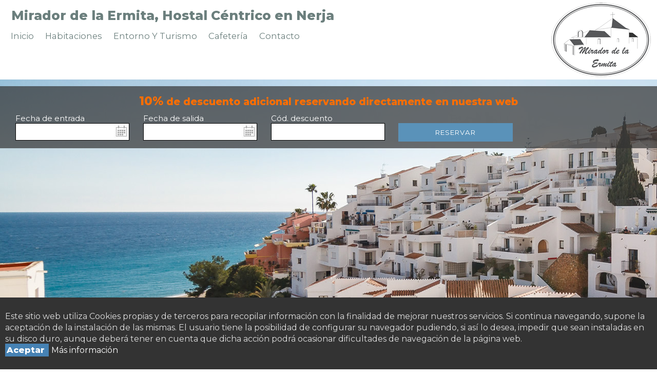

--- FILE ---
content_type: text/html; charset=UTF-8
request_url: https://www.hostalmiradordelaermita.com/es/cookies
body_size: 6211
content:
<!DOCTYPE html PUBLIC "-//W3C//DTD XHTML 1.0 Transitional//EN" "http://www.w3.org/TR/xhtml1/DTD/xhtml1-transitional.dtd">
<html xmlns="http://www.w3.org/1999/xhtml">
<head>
<meta http-equiv="Content-Type" content="text/html; charset=utf-8" />
<meta name="viewport" content="width=device-width, initial-scale=1">
<link rel="shortcut icon" type="image/x-icon" href="favicon.ico">
<title>Hostal Mirador de la Ermita, Nerja</title>


 <base href="https://www.hostalmiradordelaermita.com/">

       
        <script src="https://www.sybelio.com/v5/libreria_sybelio_reservations/v3/js/js_inicio.js">
        </script>
        <link href="https://www.sybelio.com/v5/libreria_sybelio_reservations/v3/estilos/css_inicio.css" rel="stylesheet"/>
        <!-- ##############################calendario####################################### -->

        <link href="css/calendario_azul.css" rel="stylesheet"/>


<!--************para la animacion ancho pantalla completa *********-->
<!-- bxSlider Javascript file -->
<script src="animacion/jquery.bxslider/jquery.bxslider.js"></script>
<!-- bxSlider CSS file -->
<link href="animacion/jquery.bxslider/jquery.bxslider.css" rel="stylesheet" />

<!--************para el menu responsive************************* -->
<script src="menu-responsive.js"></script>
<!--estilos -->
<link href="css/basica.css" rel="stylesheet" type="text/css" />
<link href="css/ihover.css" rel="stylesheet" type="text/css" />
<link href="css/css.css" rel="stylesheet" type="text/css" />
<!--fuentes -->

<link href="https://fonts.googleapis.com/css?family=Alegreya+SC" rel="stylesheet">
<link href="https://fonts.googleapis.com/css?family=Montserrat:400,800,800i&display=swap" rel="stylesheet">
</head>

<body>

        <div id="popupcookies" style="display: none;">
    <div class="content-popup">
        <div class="close"><a href="#" id="closecookies"><img src="images/close.png"/></a></div>
        <div>
           <h2>Como configurar las cookies</h2>
           <p>
         
               
              A continuación le proporcionamos los enlaces de diversos navegadores, a través de los cuales podrá
              realizar dicha configuración:
              </p>
              <p>
              <b>Firefox</b> desde aquí: http://support.mozilla.org/es/kb/habilitar-y-deshabilitar-cookies-que-los-
              sitios-we
              <br/>
              <b>Chrome</b> desde aquí: http://support.google.com/chrome/bin/answer.py?hl=es&answer=95647
              <br/>
              <b>Explorer</b> desde aquí: http://windows.microsoft.com/es-es/internet-explorer/delete-manage-
              cookies#ie=ie-10
              <br/>
              <b>Safari</b> desde aquí: https://support.apple.com/kb/ph17191?locale=es_ES
              <br/>
              <b>Opera </b>desde aquí: http://help.opera.com/Windows/11.50/es-ES/cookies.html

            </p>
        </div>
    </div>
</div>




<div class="madre">


  <!-- cabecera -->
 
  <div class="cabecera " >
      <div class="fila ovfh"  >
      
          <div class="col8 col1-movil col1-tab "  >
            <h3 class=" leyenda ocultar negro" style="display:inline;margin-top:20px "> Mirador de la Ermita, Hostal Céntrico en Nerja</h3>

            <header>
                  <div class="menu_bar"> <img src="images/logo-chico.png" class="margin10 vm" /> <a href="#" class="bt-menu"> <span class="icon-list2"><img src="images/icon-menu.png" class="margin10" /></span> </a>
                    <div class="menu_bar_idiomas" >
                      <a href="es/" class="nolink ">
                        <img class="vm " src="images/band-esp.png"> ES
                      </a>  
                     
                    </div>
                  </div>
                  <!-- -->
                  <nav>
                    <ul>
                      <li><a href="es/" class="menup">Inicio </a> </li>
          
                      
						<li><a href="es/habitaciones#ancla" class="menup"> Habitaciones</a></li>
                      <li> <a href="es/turismo#ancla" class="menup"> Entorno y Turismo</a></li>
                     <li><a href="es/cafe#ancla" target="_BLANK" class="menup">Cafetería</a></li>
                    
                      <li><a href="es/contacto#ancla" class="menup"> Contacto</a></li>
							
                    </ul>
                  </nav>
            </header>
             
            <!--fin menuprincipal -->
          </div>
       <div class="col2  col1-movil col2-tab ocultar text-drch"  >
           <img src="images/logo.png"  alt="Mirador de la Ermita" />
        </div>
	  
	  </div>
	
  </div>
      <!-- cierra cabecera -->
      
      <div class="animacion-galleta">
        <!--animacion -->
        <div id="bx">
                 
                <script>    
$(document).ready(function(){

$('.bxslider').bxSlider({
  auto: true,
  autoControls: false
});
});
              </script>
                <ul class="bxslider" style="margin:0; padding:0">
                  <li><img src="animacion/img3.jpg"  /></li>
                  <li><img src="animacion/img2.jpg"  /></li>
                  <li><img src="animacion/img1.jpg"  /></li>
					<li><img src="animacion/img4.jpg"  /></li>
					<li><img src="animacion/img5.jpg"  /></li>
                </ul>
             
        </div>
        <!-- fin de animacion -->
          <!-- galleta -->
        <!-- #################FORMULARIO DE LANZADERA #############################-->
        <div class="galleta "  >
			<div class="contenedor-galleta">
          <div class="col10 col1-tab col1-movil">
            <center><h2 style="margin:10px; color:rgba(255,110,0,1.00); font-weight: 800; font-size:19px"><big>10%</big> de descuento adicional reservando directamente en nuestra web</h2></center>
          </div>
            <form name="form_reserva" action="index.php?jump=sybelio#ancla" method="post" onsubmit="mostrar_capa('loading_sybelio_home');" >
              <input name="idioma" value="es" type="hidden">
          
              <div class="col2 col1-tab col1-movil">
                 <span> Fecha de entrada</span> <br>
                  <input class="cajainput flatpickr_inies calendario-date" name="fecha_ini" id="fecha_ini" autocomplete=" "  maxlength="10"  value="" type="text" required />

              </div>
              <div class="col2 col1-tab col1-movil">
                  <span> Fecha de salida</span> <br>
                  <input class="cajainput flatpickr_fines calendario-date" name="fecha_fin" id="fecha_fin" autocomplete=" "  maxlength="10"  value="" type="text" required />
               
              </div>
            
                <div class="col2 col1-tab col1-movil"> <span> Cód. descuento </span> <br>
                  <input class="cajainput" name="pass_descuento" id="pass_descuento" size="18"  value="" type="text">
                </div>
                <div class="col2 col1-tab col1-movil"> <br>
                  <input class="btn btn-mov"   name="reservar" type="submit" value="RESERVAR" />
                </div>
             
          
				
        

            </form>


          <!-- ############################################################################################ -->
	 </div><!--fin de galleta -->
		  </div>  
 
    
</div><!--fin anima-galleta -->
	

<div class="contenedor-con">
 <h1 class="text-centro linea"> Cookies</h1>

  <div class="fila  ovfh">
	 
	 <h3><br>
	   1.&nbsp;¿QUÉ SON LAS COOKIES?</h3>
     <p> Hostal mirador de la ermita es responsable de la página web https://www.hostalmiradordelaermita.com/, y utiliza cookies  y/u otros archivos de funcionalidad similar (en adelante &ldquo;Cookies&rdquo;).<br>
       Las Cookies son pequeños archivos de  datos que se envían al ordenador del usuario, teléfono móvil u otro dispositivo  de acceso cuando visita una página web y que permiten obtener información  relativa a su navegación o un código que permite identificar unívocamente al  usuario.</p>
     <h3>2.&nbsp;TIPOLOGÍA DE COOKIES Y FINALIDADES DE USO</h3>
     <p> La página web https://www.hostalmiradordelaermita.com/ utiliza Cookies de sesión y/o Cookies  persistentes que, a su vez, pueden ser Cookies propias y/o de terceros.<br>
       <br>
       Las Cookies de sesión son cookies diseñadas para recabar y  almacenar datos mientras el usuario accede a una página web. Se suelen emplear  para almacenar información que solo interesa conservar para la prestación del  servicio solicitado por el usuario en una sola ocasión.<br>
       Las Cookies persistentes son un tipo de cookies en el que  los datos siguen almacenados en el terminal y a los que se puede acceder y  tratar durante un periodo definido por el responsable de la cookie, y que puede  ir de unos minutos a varios años.<br>
       Cookies propias:  Las creadas o gestionadas por el responsable de la página web. La página web  https://www.hostalmiradordelaermita.com/, utiliza Cookies propias con las siguientes  finalidades:</p>
     <ul type="disc">
       <li>Técnicas:       permiten al usuario la navegación la utilización de las diferentes       opciones o servicios que en ella existan como, por ejemplo, controlar el       tráfico y la comunicación de datos, identificar la sesión, acceder a partes       de acceso restringido, utilizar elementos de seguridad durante la       navegación, almacenar contenidos.</li>
       <li>Personalización:       permiten al usuario acceder al servicio con algunas características de       carácter general predefinidas en función de una serie de criterios en el       terminal del usuario como, por ejemplo, recordar preferencias de       reproducción de vídeos.</li>
     </ul>
     <p>Cookies de terceros:&nbsp;Las  administradas por prestadores de servicios ajenos a Vive Resort 2017 S.L.<br>
       A continuación, se detallan tanto los terceros que pueden  configurar y acceder a Cookies de su equipo, como las finalidades con las que  se utiliza la información que almacenan:<br>
     </p>
     <div align="center">
       <table border="1" cellspacing="0" cellpadding="0" width="0">
         <tr>
           <td width="309"><br>
             FINALIDAD </td>
           <td width="107"><p>TERCERO</p></td>
           <td width="151"><p>MÁS INFORMACIÓN</p></td>
         </tr>
         <tr>
           <td width="309"><p>Análisis:    Las cookies analíticas se utilizan<br>
             para elaborar perfiles de navegación y poder<br>
             conocer las preferencias de los usuarios con<br>
             el fin de mejorar la oferta de productos y servicios.</p></td>
           <td width="107"><p>Google</p></td>
           <td width="151"><p><a href="https://developers.google.com/analytics/devguides/collection/analyticsjs/cookie-usage" target="_blank">Pulse aquí</a></p></td>
         </tr>
       </table>
     </div>
     <h3>3.&nbsp;DESACTIVACIÓN O ELIMINACIÓN DE LAS COOKIES</h3>
     <p> La mayoría de navegadores web permite gestionar, en  cualquier momento, las preferencias del usuario sobre el uso de las Cookies. El  usuario puede ajustar su navegador para que rechace Cookies o elimine determinadas  Cookies según su criterio<br>
       Para la configuración de las Cookies el usuario puede  acceder a:</p>
     <ul type="disc">
       <li><a href="https://support.google.com/chrome/answer/95647?co=GENIE.Platform=Desktop&&hl=es" target="_blank">Google Chrome</a></li>
       <li><a href="https://support.mozilla.org/es/kb/impedir-que-los-sitios-web-guarden-sus-preferencia" target="_blank">Mozilla Firefox</a></li>
       <li><a href="https://support.microsoft.com/es-es/help/17442/windows-internet-explorer-delete-manage-cookies" target="_blank">Internet       Explorer</a></li>
       <li><a href="https://privacy.microsoft.com/es-ES/windows-10-microsoft-edge-and-privacy" target="_blank">Microsoft Edge</a></li>
       <li><a href="https://support.apple.com/es-es/HT201265" target="_blank">Safari</a></li>
       <li><a href="http://help.opera.com/Linux/10.60/es-ES/cookies.html" target="_blank">Opera 19</a></li>
     </ul>
     <p>El usuario puede revocar su consentimiento para el uso de  Cookies en su navegador a través de las indicaciones anteriores o a través de  la instalación de un sistema de rechazo, (&ldquo;opt-out&rdquo;) en su navegador web.<br>
       En el caso de las Cookies de Google Analytics, el opt-out  puede realizarse a través del&nbsp;<a href="https://tools.google.com/dlpage/gaoptout?hl=None">siguiente enlace</a>.<br>
       El usuario debe tener en cuenta que  algunas características de los contenidos de la Página Web  https://www.hostalmiradordelaermita.com/  solo están  disponibles si se permite la instalación de Cookies en su navegador. Si decide  no aceptar o bloquear determinadas Cookies (en función de su finalidad), puede  que esto afecte, total o parcialmente, al funcionamiento normal de la Página  Web o que impida el acceso a algunos servicios de la misma.</p>
     <h3>4.&nbsp;ACTUALIZACIONES Y CAMBIOS EN LA POLÍTICA DE COOKIES</h3>
    <p> Hostal mirador de la ermita puede modificar esta Política de Cookies en función de nuevas exigencias  legislativas, reglamentarias, o con la finalidad de adaptar dicha política a  las instrucciones dictadas por la Agencia Española de Protección de Datos.<br>
       Si desea más información sobre qué uso  hacemos de las Cookies, puede enviarnos un e-mail a:reservas@hostalmiradordelaermita.com </p>
    <p align="right">&nbsp;</p>
    <h1>&nbsp;</h1>
</div></div>



</div><!--cierra madre -->

 <footer  class="pie">
    <div class="contenedor-con">
       <div class="colter col1-movil col1-tab " > 
      <h4 >Hostal Mirador de la Ermita</h4>
<p>
Calle Angustias, 48, 29780 Nerja, 
 Málaga<br />
  España<br />
<br />
          
Email: info@hostalmiradordelaermita.com<br />
Telf.: 722106107 - 616943569<br /><br />

Número de registro : H/MA/02298<br />
 Primera Linea Gestion e inversiones, S.L.<br />
CIF: B92518935

</p>
  
</div>
      <div class="colter col1-movil col1-tab ovfh" >
	
		  
		  <p><a href="es/privacidad">Política de privacidad		    </a></p>
		  <p><a href="es/cookies">Cookies</a></p>
		  <p> <a href="es/avisolegal">Aviso legal </a></p>
      <p> <a href="es/politicadecancelacion">Politica de Cancelación </a></p>
		 <p><a href="https://www.sybelio.com" target="_blank" class="enlace">Dise&ntilde;o Sybelio.com</a></p>
    </div>
	  <div class="colter col1-movil col1-tab ovfh" > 
	


    </div>
     
 </footer>



<!-- aviso de las coockies********************************************* -->
<div id="barritaloca" style="display:none;position:fixed;bottom: 0;left:0px;right:0px;width:100%;min-height:100px;background: #333333;color:#dddddd;z-index: 99999;padding:10px; overflow: visible">

<p sytle="font-size:14px">Este sitio web utiliza Cookies propias y de terceros para recopilar información con la finalidad de
mejorar nuestros servicios. Si continua navegando, supone la aceptación de la instalación de las
mismas. El usuario tiene la posibilidad de configurar su navegador pudiendo, si así lo desea, impedir
que sean instaladas en su disco duro, aunque deberá tener en cuenta que dicha acción podrá
ocasionar dificultades de navegación de la página web.<br />

 <a href="javascript:void(0);" style="padding:3px;background:#4682B4;text-decoration:none;color:#fff;" onclick="PonerCookie();"><b> Aceptar </b></a>



 <!--<a id="opencookies" href="#"  style="padding:3px;background:#4682B4;text-decoration:none;color:#fff;"><b>Cómo configurar</b></a>-->

	<a href="http://www.google.com.ar/intl/es-419/policies/technologies/types/" target="_blank" style="padding-left:5px;text-decoration:none;color:#ffffff;">M&aacute;s informaci&oacute;n</a></p>

</div>
<script>
function getCookie(c_name){
 var c_value = document.cookie;
 var c_start = c_value.indexOf(" " + c_name + "=");
 if (c_start == -1){
  c_start = c_value.indexOf(c_name + "=");
 }
 if (c_start == -1){
  c_value = null;
 }else{
  c_start = c_value.indexOf("=", c_start) + 1;
  var c_end = c_value.indexOf(";", c_start);
  if (c_end == -1){
   c_end = c_value.length;
  }
  c_value = unescape(c_value.substring(c_start,c_end));
 }
 return c_value;
}
function setCookie(c_name,value,exdays){
 var exdate=new Date();
 exdate.setDate(exdate.getDate() + exdays);
 var c_value=escape(value) + ((exdays==null) ? "" : "; expires="+exdate.toUTCString());
 document.cookie=c_name + "=" + c_value;
}
if(getCookie('aviso')!="1"){
 document.getElementById("barritaloca").style.display="block";
}
function PonerCookie(){
 setCookie('aviso','1',365);
 document.getElementById("barritaloca").style.display="none";
}




    $('#closem').click(function() {
        $('#popupm').fadeOut('slow');
        $('.popup-overlay').fadeOut('slow');
        return false;
    });
    $('#opencookies').click(function() {
        $('#popupcookies').fadeIn('slow');
        $('.popup-overlay').fadeIn('slow');
        $('.popup-overlay').height($(window).height());
        return false;
    });
    $('#closecookies').click(function() {
        $('#popupcookies').fadeOut('slow');
        $('.popup-overlay').fadeOut('slow');
        return false;
    });






</script>
<!-- finaliza el contenedor  a  mostrar con lo de las cookies********************************** -->




  <div id="loading_sybelio_home"  class="centrado-porcentual"  style="display: none; max-width:450px ;  margin: auto;text-align: center; z-index: 10000; padding: 30px; border: 2px solid rgba(0,153,204,1);  background: #5A92B9; color: #FF7B00">
  <img src="images/logo.png" style="max-width:198px ;"  width="100%"><br>
  <img src="images/loader_dispo.gif"  height="18" width="100%" style="max-width: 128px" alt="loading..."/>
 </div>




</body>
</html>



--- FILE ---
content_type: text/css
request_url: https://www.hostalmiradordelaermita.com/css/basica.css
body_size: 2005
content:
@charset "utf-8";
/* CSS Document */

article,aside,details,figcaption,figure,footer,header,hgroup,menu,nav,section{
	display: block;
}
body{ margin:0; padding:0;font-family: Arial, Helvetica, sans-serif;}
*{box-sizing: border-box}

div{ display:block}

.contenedor{ width:100%; max-width:100%; margin: 0 auto; background:none;}
.contenedor-con{ width:96%; max-width:1200px; margin: 0 auto;}
.ovfh{overflow:hidden}
.paddingpeq{padding:10px}
.paddingmd{padding:20px}
.paddingg{padding:30px}

.padding1peq {padding-top:10px}
.padding2peq {padding-right:10px}
.padding3peq {padding-bottom:10px}
.padding4peq {padding-left:10px}

.padding1md{padding-top:20px}
.padding2md {padding-right:20px}
.padding3md{padding-bottom:20px}
.padding4md {padding-left:20px}

.padding1g{padding-top:30px}
.padding2g{padding-right:30px}
.padding3g{padding-bottom:30px}
.padding4g {padding-left:30px}

/*separadores */
.margin10{margin:10px}
.margin20{margin:20px}
.separahorz{margin: 0 10px 0 10px}
.separaver{ margin:  10px 0 10px 0}

.separa-down{margin-bottom:15px}
.separa-up{margin-top:15px}
.separa-drch{ margin-right: 10px }
.separa-izq{ margin-left:10px }
/*alineamiento de texto*/
.text-drch{ text-align:right}
.text-izq{ text-align:left}
.text-centro{ text-align:center}
.vm{ vertical-align:middle}
/* flotar */
.flotar{float:left}
.flotar-drch{float:right}
.fin-float{clear:both}
.finfloat{clear:both}
.posab{position:absolute}
.posrel{position:relative}

.bloque{display:block}
/*columnas con porcentajes*/
.col1,.col2,.col3,.col4,.col5,.col6,.col7,.col8,.col9,.colter,.col2ter,.colcuar{  float:left; padding:  0 12px}

.col1{  width:10%;}
.col2{  width:20%;}
.col3{  width:30%;}
.col4{  width:40%; }
.col5{  width:50%;}
.col6{  width:60%;}
.col7{  width:70%;}
.col8{  width:80%;}
.col9{  width:90%;}
.col10{  width:100%;}
.colter{  width:33.3%;}
.col2ter{  width:66%;}
.colcuar{  width:25%;}
.col-nopad{padding: 0  0}
.fila{width:100%;clear:both;}

.colcuar-caja{width:22%; margin-left:auto; margin-right:auto; padding:20px; float:left;}
.colter-caja{width:33%; margin-left:auto; margin-right:auto; padding:20px; float:left;}
.col5-caja{width:48%; margin-left:auto; margin-right:auto; padding:20px; float:left;}
/********/
@media (max-width: 1023px) {

.col1-tab{ width:100%;}
.col2-tab{ width:50%;}
.col3-tab{  width:33%;}
.ocultar{display:none;}
}

@media (max-width: 768px) {

.col1-movil{width:100%;}
.col2-movil{width:50%;}
.contenedor{margin:5px;}


}
/************************************************************/

.btn
	{ display:inline-block;
		padding:10px 22px;	
		font-size: 1,2em;
		letter-spacing:1px;
		border: none;
		color: #FFF;
		background:#5A92B9;
		text-decoration:none;
		font-family: 'Montserrat', sans-serif;
		/*box-shadow: 0px 2px 5px 0px rgba(0,0,0,0.35);*/
	}
.btn2
	{ padding:4px 12px;
		font-size: 0.9em;
		color: #fff;
		background:rgba(102,153,0,1);
		border:none;
		text-decoration:none;
	
		
	}
		
.btn:hover {
		color: #222;
		background: rgba(213,229,105,1); text-decoration:none;
	}
.enlace{text-decoration:none; }
.img-responsive {width:100%}	


 /**********sybelio inputs***************/
.cajainput, .form-hab input, .form-hab select {
	border:1px solid #000;
	 padding:7px 3px; 
	 display:block;
	 height:34px;
	 margin-bottom:10px;}
/*.cajainput{background:none}*/
.bordeabajo{margin:18px 0; border-bottom:2px solid #333; width:100%}
 


/**************************especificos-------------------------------------------*/
.caja-syb{border:3px solid #000; margin-top:10px;margin-bottom:10px;padding:10px 15px; background: #E0FEEA;}
.contorno{border:1px solid #ccc}
.negrita{ font-weight:bold}
.blanco{color:#fff}
.negro{color:#000}

.enlace{text-decoration:none; }
.img-responsive, .img-resp {width:100%}	
 
 
 
 /*zoom*/
    .zoom, .zoom img{
        /* Aumentamos la anchura y altura durante 2 segundos-con esto se consigue una transicion progresiva cuando se realiza el hover, si no, saldria del tiron mas grande */
        transition: width 2s, height 2s, transform 2s;
        -moz-transition: width 2s, height 2s, -moz-transform 2s;
        -webkit-transition: width 2s, height 2s, -webkit-transform 2s;
        -o-transition: width 2s, height 2s,-o-transform 2s;
    }
    .zoom:hover, .zoom:hover img{
        /* tranformamos el elemento al pasar el mouse por encima al doble de
           su tamaño con scale(2). */
        transform : scale(1.2);
        -moz-transform : scale(1.2);      /* Firefox */
        -webkit-transform : scale(1.2);   /* Chrome - Safari */
        -o-transform : scale(1.2);        /* Opera */
    }
/***********************efecto zoom*****************************/
.img-zoom img {
-webkit-transition:all .9s ease; /* Safari y Chrome */
-moz-transition:all .9s ease; /* Firefox */
-o-transition:all .9s ease; /* IE 9 */
-ms-transition:all .9s ease; /* Opera */
width:100%;
}
.img-zoom:hover img {
-webkit-transform:scale(1.25);
-moz-transform:scale(1.25);
-ms-transform:scale(1.25);
-o-transform:scale(1.25);
transform:scale(1.25);
}
.img-zoom {/*Ancho y altura son modificables al requerimiento de cada uno*/
width:200px;
height:150px;
overflow:hidden;
}
/*efecto giro */
.ex3 img {
/*margin: 20px;
border: 5px solid #eee;
-webkit-box-shadow: 4px 4px 4px rgba(0,0,0,0.2);
-moz-box-shadow: 4px 4px 4px rgba(0,0,0,0.2);
box-shadow: 4px 4px 4px rgba(0,0,0,0.2);*/
-webkit-transition: all 0.5s ease-out;
-moz-transition: all 0.5s ease;
-ms-transition: all 0.5s ease;
}
.ex3 img:hover {
-webkit-transform: rotate(-7deg);
-moz-transform: rotate(-7deg);
-ms-transform: rotate(-7deg);
transform: rotate(-7deg);

}
/*efecto sube-------------------------------------*/
.ex1 img {
/*border: 5px solid #ccc;
float: left;
margin: 15px;*/
-webkit-transition: margin 0.5s ease-out;
-moz-transition: margin 0.5s ease-out;
-ms-transition: margin 0.5s ease-out;
transition: margin 0.5s ease-out;
}
.ex1 img:hover {
margin-top: 2px;
}

--- FILE ---
content_type: text/css
request_url: https://www.hostalmiradordelaermita.com/css/css.css
body_size: 2543
content:
body {
	margin:0px; padding:0px; background:#fff;font-size:15px;font-family: 'Montserrat', sans-serif;
}
.madre{position:relative;overflow: visible}
.cabecera{ position:relative ; background:#fff; overflow:hidden; padding:5px 0; width:100% ; margin: auto;top:0; left:0; z-index: 100}
.auxiliar-cab{position:relative; background:rgba(51,51,51,1); color:#fff;padding:3px 0;text-align:right}
.auxiliar-cab span{ margin-right:50px}
.animacion-galleta{position:relative; overflow:hidden}
.galleta{
	position:absolute;top:13px;z-index:990;padding: 5px;
	width:100%;background:rgba(51,51,51,0.7);
}
.contenedor-galleta{width:98%;max-width: 1440px; margin: auto}
.galleta span{ color:#fff}
.galleta input{width:99%}


#contenido{ margin-bottom:60px}


.nolink{text-decoration:none}
.contenido{overflow:hidden;margin-bottom:30px}
.franja-iconos{position:relative;background:rgba(153,153,153,1);text-align:
 center;}
 .franja-iconos img{margin:5px 12px}
/*animacion*/
#bx{position:relative; z-index: -1}
#bx li span{position:absolute;width:40%; z-index:50; font-family:"Pacifico", italic; font-size:35px; color:#fff; top: 5%; right:15%;}

.dispo{width:99%;margin:2px 0;padding:10px 22px; text-decoration:none;border:1px solid #fff; background:#ccc url(../images/calendario.png) no-repeat top left; text-align:right;font-size:12px; }

.negro{color:#000}
.blanco{color:#fff}
.tgris{color:#61617C;}
.azul{color:#5A92B9}
.verde{color:#4C6600}
.marron{color:#623D22}

p{line-height:22px; font-family: 'Montserrat', sans-serif;font-size: 16px}
h1,h2,h3,h4,h5{ font-family:'Montserrat', sans-serif;}
h1{color:#6B7F7D; font-size:38px;  line-height:120%;  font-weight: 400; text-transform: uppercase}
h2{color:#343434; font-size:30px; }
h3{color:#000;font-size:20px;font-weight:bold;font-family: 'Montserrat', sans-serif;}
h4{color:#333; font-family: 'Montserrat', sans-serif;font-size:17px;}
.texto-10{font-family:Arial, Helvetica, sans-serif; font-size:10px; color:#000000; line-height:20px}
.mas-info{font-family: 'Alegreya SC', serif; text-decoration:none; color:rgba(204,204,204,1);font-size:14px; line-height:20px }

.destacado{font-family:'Montserrat', sans-serif;font-size:25px; text-decoration: none;color:rgba(0,0,0,1.00)}


.leyenda{color:#6B7F7D; font-size:25px; font-weight:800;line-height:50px; margin:10px}
.direccion {
	font-family: Verdana, Arial, Helvetica, sans-serif;
	font-size: 12px;
	font-weight: normal;
	color:#fff;
	text-decoration: none;
	line-height: 18px; margin-top:20px
}

.pad-home{padding:1% 15%;}
.calendario-date {
    background: #fff url(../images/calendario.jpg)no-repeat top right;
    cursor: pointer;
}

a img {border:0;}
.enlace{ color:rgba(123,214,247,1.00)}

.fondo1{background: #5A92B9}
.fondo2{background: #C2DDF0}
.fondo3{background: #CFE7F8}
/*********efectos**********/
/*----------------------*/

.caja-flex{
display: flex;
flex-wrap: wrap;
	}
.caja-flex-centrado{
		display:flex;flex-direction:column; justify-content:center; 
		}
.caja{border:1px solid #5A92B9; padding:35px;margin-left: auto;margin-right:auto}
.caja2{border:1px solid #C85F03; padding:12px;margin-left: auto;margin-right:auto}
.caja ul li{ list-style-type:square;line-height: 25px}
.caja-redondeada{ border-radius:20px}
.caja-ofer{ overflow: hidden;padding:10px 40px; border: 1px solid #5A92B9;margin:25px auto}

/*-------fade------*/
.capa-fade{position:relative; overflow:hidden}
.img-fade{position:relative; z-index:10}
.destacados{position:absolute; top:0; left:0;background:rgba(255,204,102,0.8);width:100%; height:100%; padding:15% 15%; text-align:center; z-index:99; color:#fff}

.container-fade {
       position: relative;
}
.fade-in {
   	opacity: 1;
    transition: opacity 0.9s ease-in-out;
   }
.container-fade:hover .fade-in {
    opacity: 0.2;
}






/*******************/
.menup{
	font-family: 'Montserrat', serif, sans-serif, Verdana, Arial, Helvetica ;
	font-size:1.1em;
	color: #6B7F7D;
	text-transform:capitalize;
	line-height: 15px;
	margin: 0px 4px;
	text-decoration: none;
	font-weight: normal;
	
}
a.menup:hover{color:#6B7F7D}
/*****/

/*-------pie---------*/
.pie{ position:relative;background:#5A92B9;width:100%;color:#444;overflow:hidden; padding:25px 0; margin-top:20px}
.pie h3{color:#fff}


/* menu responsive -------------------------------------------------------*/
.menu_bar {
display:none;
}
 
header {
position:relative;
/*width:inherit; */
min-height:20px; 
margin:3px auto; padding:0;
 text-align:left; 
 z-index:9999 ;
} 
header nav {
background:none; 
z-index:1000;
max-width:100%; 
text-align: left;
width:100%;
margin:0 auto;
}
 
header nav ul {
list-style:none; padding:0; margin:0;
}
 
header nav ul li {
display:inline-block; 
position: relative; padding:0; margin:0 0.5%;
}
 
header nav ul li:hover {
color:rgba(255,153,0,1);
}
 
header nav ul li a {
color:rgba(207,251,125,1);
display:block;
text-decoration:none;
padding: 5px 0;
}
 
header nav ul li a span {
margin-right:10px;
}
 
header nav ul li:hover .children {
display:block;
}
 
header nav ul li .children {
display: none; padding:20px 7px;
background:#BABABA;
position: absolute;
width: 160%;
z-index:1000;
}
 
header nav ul li .children li {
display:block;
overflow: hidden; 
border-bottom: 1px solid #FFF;
}
 
header nav ul li .children li a {
display: block;
}
 
header nav ul li .children li a span {
float: right;
position: relative;
top:3px;
margin-right:0;
margin-left:10px;
}
 
header nav ul li .caret {
position: relative;
top:3px;
margin-left:10px;
margin-right:0px;
}
 

 
 
@media screen and (max-width: 1280px){
	.pad-home{padding:1% 8%;}
	p.cajainput{font-size:12px}
}
 
@media screen and (max-width: 1023px){
	.btn-mov{margin:2px 0;padding:18px 4px; background:rgba(255,110,0,1.00);font-weight: 900; font-size: 18px}
	.pad-home{padding:1% 3%;}
 .ocultar{display:none}
 * {
/*padding:0;
margin:0;*/
-webkit-box-sizing: border-box;
-moz-box-sizing: border-box;
box-sizing: border-box;
}

.galleta input{width:90%}

.galleta{
	position:relative;margin-top:0;
	width:100%;background:rgba(51,51,51,1);overflow: hidden; top:0; z-index: 10;
}

.cabecera{
	position: fixed;padding: 0;margin: 0;overflow: visible; z-index:9999; background:rgba(51,51,51,0);

}



header {
position:relative; 
width:100%; 
text-align:left; 
z-index:9999 ;top:0;left:0; min-height: 80px;
}

.menu_bar {
display:block;
width:100%;
position:fixed;
top:0;left:0;
background:#6B7F7D;padding:0; border-bottom:1px solid #ececec;
}
.menu_bar_idiomas{text-align:center; background:rgba(255,204,51,1)}
 
.menu_bar .bt-menu {
display:inline;/*display: block;*/
padding: 7px;
color: #fff;
overflow: hidden;
font-size: 20px;
font-weight: bold;
text-decoration: none;
}
 
.menu_bar span {
float: right;
}
 
header nav {
width: 100%;
height: calc(100% - 79px);
position: fixed;
right:100%;
top:79px;/*margin:80px 0 0  0;*/
overflow: auto; background:#A0B0AF; padding:15px 5px;
text-align:center
}

 
header nav ul li {
display: block;padding:5px;
border-bottom:1px dashed #FFF;
}
 
header nav ul li a {
display: block;
}

header nav ul li:hover .children {
display:block;
}
header nav ul li .children {
width: 100%;
position: relative;
} 
 
header nav ul li .children li {
display:block;
overflow: hidden; 
border-bottom:none;
}
 
header nav ul li .children li a {
display: block;
}
 
header nav ul li .children li a span {
float: right;
position: relative;
top:3px;
margin-right:0;
margin-left:10px;
}
 
header nav ul li .caret {
position: relative;
top:3px;
margin-left:10px;
margin-right:0px;
}

/* header nav ul li:hover .children {
display: none;
}
 
header nav ul li .children {
width: 100%;
position: relative;
}
 
header nav ul li .children li a {
margin-left:20px;
}
 
header nav ul li .caret {
float: right;
}
*/

/*--------------------- */
	
#madre{width:95%;padding:5px; margin:auto; position:relative;z-index:10;}

.reservas{position:absolute;top:65px; background:#fff; width:100%;botom:65px}
/*la galleta para moviles*/
#galleta{
	position:relative;
	width:95%;	
	background:url(../images/fondo-galleta.png) repeat top left;
	padding:10px;	
	left:10px;z-index:10;
	font-family: 'Alegreya SC', serif;

}

#contenidos{ position:relative;margin-top:10px;padding-top:10px; background:#fff;width:100%; }
.bx-reserva{display:none;}
#bx{margin-top:75px}
.dispo{width:90%;}


}
@media screen and (max-width: 700px){
	.pad-home{padding:1% ;}
	h1.h1-resp{font-size:26px}
}


--- FILE ---
content_type: application/javascript
request_url: https://www.hostalmiradordelaermita.com/menu-responsive.js
body_size: 238
content:
// JavaScript Document
 $(document).ready(main);
 
var contador = 1;
 
function main () {
$('.menu_bar').click(function(){
if (contador == 1) {
$('nav').animate({
left: '0'
});
contador = 0;
} else {
contador = 1;
$('nav').animate({
left: '-100%'
});
}
});
 
// Mostramos y ocultamos submenus
$('.submenu').click(function(){
$(this).children('.children').slideToggle();
});
}